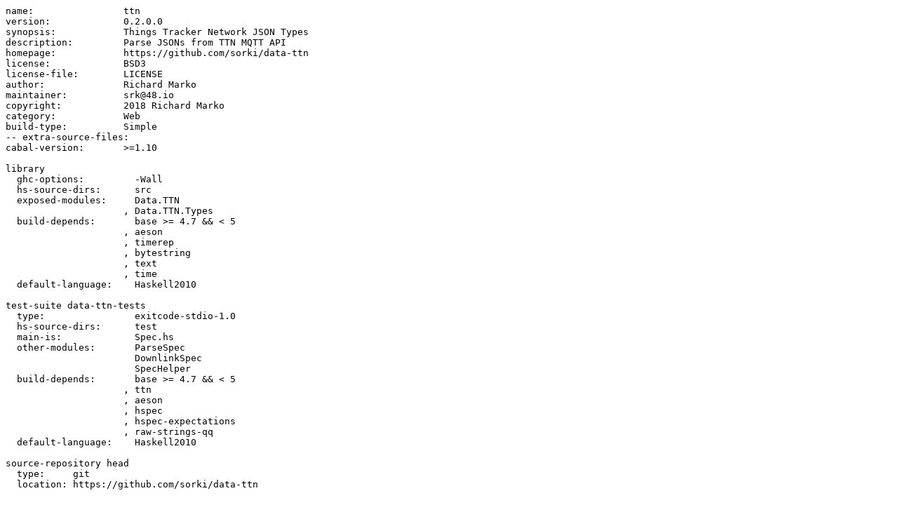

--- FILE ---
content_type: text/plain; charset=utf-8
request_url: https://hackage.haskell.org/package/ttn-0.2.0.0/ttn.cabal
body_size: 1413
content:
name:                ttn
version:             0.2.0.0
synopsis:            Things Tracker Network JSON Types
description:         Parse JSONs from TTN MQTT API
homepage:            https://github.com/sorki/data-ttn
license:             BSD3
license-file:        LICENSE
author:              Richard Marko
maintainer:          srk@48.io
copyright:           2018 Richard Marko
category:            Web
build-type:          Simple
-- extra-source-files:
cabal-version:       >=1.10

library
  ghc-options:         -Wall
  hs-source-dirs:      src
  exposed-modules:     Data.TTN
                     , Data.TTN.Types
  build-depends:       base >= 4.7 && < 5
                     , aeson
                     , timerep
                     , bytestring
                     , text
                     , time
  default-language:    Haskell2010

test-suite data-ttn-tests
  type:                exitcode-stdio-1.0
  hs-source-dirs:      test
  main-is:             Spec.hs
  other-modules:       ParseSpec
                       DownlinkSpec
                       SpecHelper
  build-depends:       base >= 4.7 && < 5
                     , ttn
                     , aeson
                     , hspec
                     , hspec-expectations
                     , raw-strings-qq
  default-language:    Haskell2010

source-repository head
  type:     git
  location: https://github.com/sorki/data-ttn
